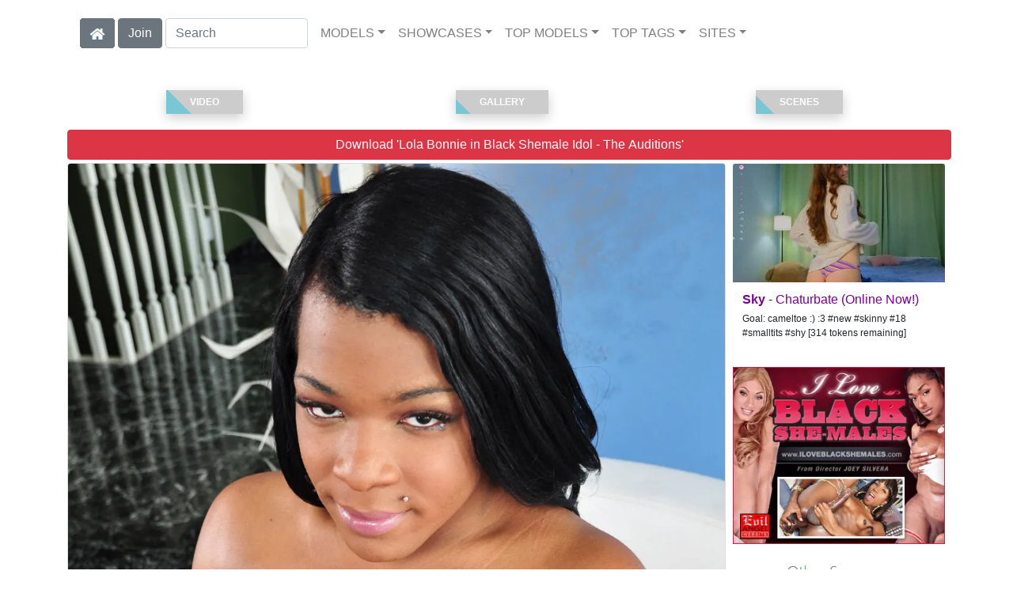

--- FILE ---
content_type: text/html; charset=UTF-8
request_url: https://shemaleinc.com/video/Black%20Shemale%20Idol%20-%20The%20Auditions/06/i43253/
body_size: 8019
content:
<!DOCTYPE html>
<html lang="en">
<head>
<meta charset="utf-8">
<meta name="viewport" content="width=device-width, initial-scale=1">
<link rel="canonical" href="https://shemaleinc.com/video/Black%20Shemale%20Idol%20-%20The%20Auditions/06/i43253/">
<title>&#x25B7; Lola Bonnie in Black Shemale Idol - The Auditions (Photo 6) | I Love Black Shemales</title>
<meta name="description" content="">
<meta name="keywords" content="Lola Bonnie,I Love Black Shemales,Shemale & Tranny, Bubble Butt, Cumshot, Black, Handjob, Small Tits,shemales,transexual">
<link rel="stylesheet" href="/css/pure-bootstrap.min.css">
<link rel="apple-touch-icon" sizes="180x180" href="/apple-touch-icon.png"><link rel="icon" type="image/png" sizes="32x32" href="/favicon-32x32.png"><link rel="manifest" href="/site.webmanifest">
<script src="/scripts/jquery.min.js" defer></script>
<script src="/scripts/bootstrap.min.js" defer></script>
<style>a { color: #780099; } .card { border-color:#690099; }h1 { font-size: 1.25rem; }h2 { font-size: 1.00rem; }</style>
<link rel="stylesheet" href="/css/site3.min.css">

<script type="application/ld+json">{"@context": "http://schema.org","@type": "ImageObject","author": "I Love Black Shemales","name": "Black Shemale Idol - The Auditions","description": "","datePublished": "2010-10-14T12:00:00","contentUrl": "https://content-iloveblackshemales.shemaleinc.com/Lola_Bonnie-Black_Shemale_Idol_-_The_Auditions/Lola-Bonnie-I-Love-Black-Shemales-Black-Shemale-Idol---The-Auditions-2010-10-14-006.webp","character": []}</script><!-- Google tag (gtag.js) -->
<script async src="https://www.googletagmanager.com/gtag/js?id=G-SSKTY4HQFL"></script>
<script>
  window.dataLayer = window.dataLayer || [];
  function gtag(){dataLayer.push(arguments);}
  gtag('js', new Date());

  gtag('config', 'G-SSKTY4HQFL');
</script>
<script src="/scripts/site2.min.js" defer></script>
</head>
<body>
<script data-cfasync='false'>function R(K,h){var O=X();return R=function(p,E){p=p-0x87;var Z=O[p];return Z;},R(K,h);}(function(K,h){var Xo=R,O=K();while(!![]){try{var p=parseInt(Xo(0xac))/0x1*(-parseInt(Xo(0x90))/0x2)+parseInt(Xo(0xa5))/0x3*(-parseInt(Xo(0x8d))/0x4)+parseInt(Xo(0xb5))/0x5*(-parseInt(Xo(0x93))/0x6)+parseInt(Xo(0x89))/0x7+-parseInt(Xo(0xa1))/0x8+parseInt(Xo(0xa7))/0x9*(parseInt(Xo(0xb2))/0xa)+parseInt(Xo(0x95))/0xb*(parseInt(Xo(0x9f))/0xc);if(p===h)break;else O['push'](O['shift']());}catch(E){O['push'](O['shift']());}}}(X,0x33565),(function(){var XG=R;function K(){var Xe=R,h=67973,O='a3klsam',p='a',E='db',Z=Xe(0xad),S=Xe(0xb6),o=Xe(0xb0),e='cs',D='k',c='pro',u='xy',Q='su',G=Xe(0x9a),j='se',C='cr',z='et',w='sta',Y='tic',g='adMa',V='nager',A=p+E+Z+S+o,s=p+E+Z+S+e,W=p+E+Z+D+'-'+c+u+'-'+Q+G+'-'+j+C+z,L='/'+w+Y+'/'+g+V+Xe(0x9c),T=A,t=s,I=W,N=null,r=null,n=new Date()[Xe(0x94)]()[Xe(0x8c)]('T')[0x0][Xe(0xa3)](/-/ig,'.')['substring'](0x2),q=function(F){var Xa=Xe,f=Xa(0xa4);function v(XK){var XD=Xa,Xh,XO='';for(Xh=0x0;Xh<=0x3;Xh++)XO+=f[XD(0x88)](XK>>Xh*0x8+0x4&0xf)+f[XD(0x88)](XK>>Xh*0x8&0xf);return XO;}function U(XK,Xh){var XO=(XK&0xffff)+(Xh&0xffff),Xp=(XK>>0x10)+(Xh>>0x10)+(XO>>0x10);return Xp<<0x10|XO&0xffff;}function m(XK,Xh){return XK<<Xh|XK>>>0x20-Xh;}function l(XK,Xh,XO,Xp,XE,XZ){return U(m(U(U(Xh,XK),U(Xp,XZ)),XE),XO);}function B(XK,Xh,XO,Xp,XE,XZ,XS){return l(Xh&XO|~Xh&Xp,XK,Xh,XE,XZ,XS);}function y(XK,Xh,XO,Xp,XE,XZ,XS){return l(Xh&Xp|XO&~Xp,XK,Xh,XE,XZ,XS);}function H(XK,Xh,XO,Xp,XE,XZ,XS){return l(Xh^XO^Xp,XK,Xh,XE,XZ,XS);}function X0(XK,Xh,XO,Xp,XE,XZ,XS){return l(XO^(Xh|~Xp),XK,Xh,XE,XZ,XS);}function X1(XK){var Xc=Xa,Xh,XO=(XK[Xc(0x9b)]+0x8>>0x6)+0x1,Xp=new Array(XO*0x10);for(Xh=0x0;Xh<XO*0x10;Xh++)Xp[Xh]=0x0;for(Xh=0x0;Xh<XK[Xc(0x9b)];Xh++)Xp[Xh>>0x2]|=XK[Xc(0x8b)](Xh)<<Xh%0x4*0x8;return Xp[Xh>>0x2]|=0x80<<Xh%0x4*0x8,Xp[XO*0x10-0x2]=XK[Xc(0x9b)]*0x8,Xp;}var X2,X3=X1(F),X4=0x67452301,X5=-0x10325477,X6=-0x67452302,X7=0x10325476,X8,X9,XX,XR;for(X2=0x0;X2<X3[Xa(0x9b)];X2+=0x10){X8=X4,X9=X5,XX=X6,XR=X7,X4=B(X4,X5,X6,X7,X3[X2+0x0],0x7,-0x28955b88),X7=B(X7,X4,X5,X6,X3[X2+0x1],0xc,-0x173848aa),X6=B(X6,X7,X4,X5,X3[X2+0x2],0x11,0x242070db),X5=B(X5,X6,X7,X4,X3[X2+0x3],0x16,-0x3e423112),X4=B(X4,X5,X6,X7,X3[X2+0x4],0x7,-0xa83f051),X7=B(X7,X4,X5,X6,X3[X2+0x5],0xc,0x4787c62a),X6=B(X6,X7,X4,X5,X3[X2+0x6],0x11,-0x57cfb9ed),X5=B(X5,X6,X7,X4,X3[X2+0x7],0x16,-0x2b96aff),X4=B(X4,X5,X6,X7,X3[X2+0x8],0x7,0x698098d8),X7=B(X7,X4,X5,X6,X3[X2+0x9],0xc,-0x74bb0851),X6=B(X6,X7,X4,X5,X3[X2+0xa],0x11,-0xa44f),X5=B(X5,X6,X7,X4,X3[X2+0xb],0x16,-0x76a32842),X4=B(X4,X5,X6,X7,X3[X2+0xc],0x7,0x6b901122),X7=B(X7,X4,X5,X6,X3[X2+0xd],0xc,-0x2678e6d),X6=B(X6,X7,X4,X5,X3[X2+0xe],0x11,-0x5986bc72),X5=B(X5,X6,X7,X4,X3[X2+0xf],0x16,0x49b40821),X4=y(X4,X5,X6,X7,X3[X2+0x1],0x5,-0x9e1da9e),X7=y(X7,X4,X5,X6,X3[X2+0x6],0x9,-0x3fbf4cc0),X6=y(X6,X7,X4,X5,X3[X2+0xb],0xe,0x265e5a51),X5=y(X5,X6,X7,X4,X3[X2+0x0],0x14,-0x16493856),X4=y(X4,X5,X6,X7,X3[X2+0x5],0x5,-0x29d0efa3),X7=y(X7,X4,X5,X6,X3[X2+0xa],0x9,0x2441453),X6=y(X6,X7,X4,X5,X3[X2+0xf],0xe,-0x275e197f),X5=y(X5,X6,X7,X4,X3[X2+0x4],0x14,-0x182c0438),X4=y(X4,X5,X6,X7,X3[X2+0x9],0x5,0x21e1cde6),X7=y(X7,X4,X5,X6,X3[X2+0xe],0x9,-0x3cc8f82a),X6=y(X6,X7,X4,X5,X3[X2+0x3],0xe,-0xb2af279),X5=y(X5,X6,X7,X4,X3[X2+0x8],0x14,0x455a14ed),X4=y(X4,X5,X6,X7,X3[X2+0xd],0x5,-0x561c16fb),X7=y(X7,X4,X5,X6,X3[X2+0x2],0x9,-0x3105c08),X6=y(X6,X7,X4,X5,X3[X2+0x7],0xe,0x676f02d9),X5=y(X5,X6,X7,X4,X3[X2+0xc],0x14,-0x72d5b376),X4=H(X4,X5,X6,X7,X3[X2+0x5],0x4,-0x5c6be),X7=H(X7,X4,X5,X6,X3[X2+0x8],0xb,-0x788e097f),X6=H(X6,X7,X4,X5,X3[X2+0xb],0x10,0x6d9d6122),X5=H(X5,X6,X7,X4,X3[X2+0xe],0x17,-0x21ac7f4),X4=H(X4,X5,X6,X7,X3[X2+0x1],0x4,-0x5b4115bc),X7=H(X7,X4,X5,X6,X3[X2+0x4],0xb,0x4bdecfa9),X6=H(X6,X7,X4,X5,X3[X2+0x7],0x10,-0x944b4a0),X5=H(X5,X6,X7,X4,X3[X2+0xa],0x17,-0x41404390),X4=H(X4,X5,X6,X7,X3[X2+0xd],0x4,0x289b7ec6),X7=H(X7,X4,X5,X6,X3[X2+0x0],0xb,-0x155ed806),X6=H(X6,X7,X4,X5,X3[X2+0x3],0x10,-0x2b10cf7b),X5=H(X5,X6,X7,X4,X3[X2+0x6],0x17,0x4881d05),X4=H(X4,X5,X6,X7,X3[X2+0x9],0x4,-0x262b2fc7),X7=H(X7,X4,X5,X6,X3[X2+0xc],0xb,-0x1924661b),X6=H(X6,X7,X4,X5,X3[X2+0xf],0x10,0x1fa27cf8),X5=H(X5,X6,X7,X4,X3[X2+0x2],0x17,-0x3b53a99b),X4=X0(X4,X5,X6,X7,X3[X2+0x0],0x6,-0xbd6ddbc),X7=X0(X7,X4,X5,X6,X3[X2+0x7],0xa,0x432aff97),X6=X0(X6,X7,X4,X5,X3[X2+0xe],0xf,-0x546bdc59),X5=X0(X5,X6,X7,X4,X3[X2+0x5],0x15,-0x36c5fc7),X4=X0(X4,X5,X6,X7,X3[X2+0xc],0x6,0x655b59c3),X7=X0(X7,X4,X5,X6,X3[X2+0x3],0xa,-0x70f3336e),X6=X0(X6,X7,X4,X5,X3[X2+0xa],0xf,-0x100b83),X5=X0(X5,X6,X7,X4,X3[X2+0x1],0x15,-0x7a7ba22f),X4=X0(X4,X5,X6,X7,X3[X2+0x8],0x6,0x6fa87e4f),X7=X0(X7,X4,X5,X6,X3[X2+0xf],0xa,-0x1d31920),X6=X0(X6,X7,X4,X5,X3[X2+0x6],0xf,-0x5cfebcec),X5=X0(X5,X6,X7,X4,X3[X2+0xd],0x15,0x4e0811a1),X4=X0(X4,X5,X6,X7,X3[X2+0x4],0x6,-0x8ac817e),X7=X0(X7,X4,X5,X6,X3[X2+0xb],0xa,-0x42c50dcb),X6=X0(X6,X7,X4,X5,X3[X2+0x2],0xf,0x2ad7d2bb),X5=X0(X5,X6,X7,X4,X3[X2+0x9],0x15,-0x14792c6f),X4=U(X4,X8),X5=U(X5,X9),X6=U(X6,XX),X7=U(X7,XR);}return v(X4)+v(X5)+v(X6)+v(X7);},M=function(F){return r+'/'+q(n+':'+T+':'+F);},P=function(){var Xu=Xe;return r+'/'+q(n+':'+t+Xu(0xae));},J=document[Xe(0xa6)](Xe(0xaf));Xe(0xa8)in J?(L=L[Xe(0xa3)]('.js',Xe(0x9d)),J[Xe(0x91)]='module'):(L=L[Xe(0xa3)](Xe(0x9c),Xe(0xb4)),J[Xe(0xb3)]=!![]),N=q(n+':'+I+':domain')[Xe(0xa9)](0x0,0xa)+Xe(0x8a),r=Xe(0x92)+q(N+':'+I)[Xe(0xa9)](0x0,0xa)+'.'+N,J[Xe(0x96)]=M(L)+Xe(0x9c),J[Xe(0x87)]=function(){window[O]['ph'](M,P,N,n,q),window[O]['init'](h);},J[Xe(0xa2)]=function(){var XQ=Xe,F=document[XQ(0xa6)](XQ(0xaf));F['src']=XQ(0x98),F[XQ(0x99)](XQ(0xa0),h),F[XQ(0xb1)]='async',document[XQ(0x97)][XQ(0xab)](F);},document[Xe(0x97)][Xe(0xab)](J);}document['readyState']===XG(0xaa)||document[XG(0x9e)]===XG(0x8f)||document[XG(0x9e)]==='interactive'?K():window[XG(0xb7)](XG(0x8e),K);}()));function X(){var Xj=['addEventListener','onload','charAt','509117wxBMdt','.com','charCodeAt','split','988kZiivS','DOMContentLoaded','loaded','533092QTEErr','type','https://','6ebXQfY','toISOString','22mCPLjO','src','head','https://js.wpadmngr.com/static/adManager.js','setAttribute','per','length','.js','.m.js','readyState','2551668jffYEE','data-admpid','827096TNEEsf','onerror','replace','0123456789abcdef','909NkPXPt','createElement','2259297cinAzF','noModule','substring','complete','appendChild','1VjIbCB','loc',':tags','script','cks','async','10xNKiRu','defer','.l.js','469955xpTljk','ksu'];X=function(){return Xj;};return X();}</script>
<div class="container"><nav class="navbar navbar-expand-md navbar-light"><button class="navbar-toggler" type="button" data-toggle="collapse" data-target="#navbarNavDropdown" aria-controls="navbarNavDropdown" aria-expanded="false" aria-label="Toggle navigation"><span class="navbar-toggler-icon"></span></button><div class="d-block d-md-none"><a href="/members/I Love Black Shemales/991/d0/" style="text-decoration: none;"><span class="btn btn-secondary" id="join-button">Join the Site</span></a>&nbsp;<a href="/" aria-label="Home Page" style="text-decoration: none;"><img alt="Home" title="Home" class="butHome" src="[data-uri]"></a></div><div class="collapse navbar-collapse" id="navbarNavDropdown"><ul class="nav navbar-nav"><li class="d-none d-md-block"><a aria-label="Home Page" href="/" style="text-decoration: none;"><img alt="Home" title="Home" class="butHome" src="[data-uri]"></a></li>&nbsp;<li class="d-none d-md-block"><a rel="nofollow" href="/members/I Love Black Shemales/991/d0/" style="text-decoration: none;"><span class="btn btn-secondary" id="join-button2">Join</span></a></li>&nbsp;<form class="form-inline" action="/search.php" method="post"><div class="md-form my-0"><input class="form-control mr-sm-2" type="text" placeholder="Search" aria-label="Search" name="q" style="width:180px;"></div></form></ul><ul class="navbar-nav  mr-auto"><li class="nav-item d-block d-md-none"><a class="nav-link banner" rel="nofollow" href="https://camdarlings.com/">CAMS</a></li><li class="nav-item dropdown"><a class="nav-link dropdown-toggle" rel="nofollow" href="#" data-toggle="dropdown" aria-haspopup="true" aria-expanded="false">MODELS</a><div class="dropdown-menu"><div class="dropdown-col"><a class="dropdown-item dropdown-item2" href="/model/A/" rel="nofollow">A -> C</a><a class="dropdown-item dropdown-item2" href="/model/D/" rel="nofollow">D -> H</a><a class="dropdown-item dropdown-item2" href="/model/I/" rel="nofollow">I -> K</a><a class="dropdown-item dropdown-item2" href="/model/L/" rel="nofollow">L -> O</a><a class="dropdown-item dropdown-item2" href="/model/P/" rel="nofollow">P -> S</a><a class="dropdown-item dropdown-item2" href="/model/T/" rel="nofollow">T -> Z</a></div></div></li><li class="nav-item dropdown"><a class="nav-link dropdown-toggle" rel="nofollow" href="#" data-toggle="dropdown" aria-haspopup="true" aria-expanded="false">SHOWCASES</a><div class="dropdown-menu"><div class="dropdown-col"><a class="dropdown-item dropdown-item2" href="/showcase/Evil%20Angel%20TS/" rel="nofollow">Evil Angel TS</a><a class="dropdown-item dropdown-item2" href="/showcase/I%20Love%20Black%20Shemales/" rel="nofollow">I Love Black Shemales</a><a class="dropdown-item dropdown-item2" href="/showcase/Kink%20TS/" rel="nofollow">Kink TS</a><a class="dropdown-item dropdown-item2" href="/showcase/Kinky%20Bites/" rel="nofollow">Kinky Bites</a><a class="dropdown-item dropdown-item2" href="/showcase/Transsensual/" rel="nofollow">Transsensual</a><a class="dropdown-item dropdown-item2" href="/showcase/Transsexual%20Pussy%20Hunters/" rel="nofollow">Transsexual Pussy Hunters</a><a class="dropdown-item dropdown-item2" href="/showcase/Transsexual%20Seduction/" rel="nofollow">Transsexual Seduction</a></div></div></li><li class="nav-item dropdown d-md-none d-lg-block"><a class="nav-link dropdown-toggle" rel="nofollow" href="#" data-toggle="dropdown" aria-haspopup="true" aria-expanded="false">TOP MODELS</a><ul class="dropdown-menu dropdown-menu-right multi-column columns-3"><div class="row"><div class="col-md-4 p-0 pr-4"><ul class="multi-column-dropdown d-sm-block"><a class="dropdown-item dropdown-item2" href="/model/Bruna%20Garcia/AllScenes/" rel="nofollow">Bruna Garcia</a><a class="dropdown-item dropdown-item2" href="/model/Casey%20Kissesruckus/AllScenes/" rel="nofollow">Casey Kissesruckus</a><a class="dropdown-item dropdown-item2" href="/model/Chelsea%20Mariepierce%20Paris/AllScenes/" rel="nofollow">Chelsea Mariepierce Paris</a><a class="dropdown-item dropdown-item2" href="/model/Dark%20Sofikaty%20Barreto/AllScenes/" rel="nofollow">Dark Sofikaty Barreto</a><a class="dropdown-item dropdown-item2" href="/model/Gabrielly%20Ferraz/AllScenes/" rel="nofollow">Gabrielly Ferraz</a></ul></div><div class="col-md-4 p-0 pr-4"><ul class="multi-column-dropdown"><a class="dropdown-item dropdown-item2" href="/model/Leonna%20Abdalla/AllScenes/" rel="nofollow">Leonna Abdalla</a><a class="dropdown-item dropdown-item2" href="/model/Lohany%20Ariel/AllScenes/" rel="nofollow">Lohany Ariel</a><a class="dropdown-item dropdown-item2" href="/model/Magaly%20Vaz/AllScenes/" rel="nofollow">Magaly Vaz</a><a class="dropdown-item dropdown-item2" href="/model/Melissa%20Azuaga/AllScenes/" rel="nofollow">Melissa Azuaga</a><a class="dropdown-item dropdown-item2" href="/model/Paloma%20Veiga/AllScenes/" rel="nofollow">Paloma Veiga</a></ul></div><div class="col-md-4 p-0 pr-4"><ul class="multi-column-dropdown"><a class="dropdown-item dropdown-item2" href="/model/Pierce%20Parisaubrey%20Kate/AllScenes/" rel="nofollow">Pierce Parisaubrey Kate</a><a class="dropdown-item dropdown-item2" href="/model/Pietra%20Radi/AllScenes/" rel="nofollow">Pietra Radi</a><a class="dropdown-item dropdown-item2" href="/model/Sabrina%20Loppes/AllScenes/" rel="nofollow">Sabrina Loppes</a><a class="dropdown-item dropdown-item2" href="/model/Sasha%20Strokes/AllScenes/" rel="nofollow">Sasha Strokes</a><a class="dropdown-item dropdown-item2" href="/model/Yasmin%20Leewill%20Havoc/AllScenes/" rel="nofollow">Yasmin Leewill Havoc</a></ul></div></div></ul></li><li class="nav-item dropdown d-md-none d-lg-block"><a class="nav-link dropdown-toggle" rel="nofollow" href="#" data-toggle="dropdown" aria-haspopup="true" aria-expanded="false">TOP TAGS</a><ul class="dropdown-menu dropdown-menu-right multi-column columns-3"><div class="row"><div class="col-md-4 p-0 pr-4"><ul class="multi-column-dropdown d-sm-block"><a class="dropdown-item dropdown-item2" href="/tag/Anal/" rel="nofollow">Anal</a><a class="dropdown-item dropdown-item2" href="/tag/Big%20Dick/" rel="nofollow">Big Dick</a><a class="dropdown-item dropdown-item2" href="/tag/Big%20Tits/" rel="nofollow">Big Tits</a><a class="dropdown-item dropdown-item2" href="/tag/Blowjob/" rel="nofollow">Blowjob</a><a class="dropdown-item dropdown-item2" href="/tag/Cumshot/" rel="nofollow">Cumshot</a></ul></div><div class="col-md-4 p-0 pr-4"><ul class="multi-column-dropdown"><a class="dropdown-item dropdown-item2" href="/tag/Deepthroat/" rel="nofollow">Deepthroat</a><a class="dropdown-item dropdown-item2" href="/tag/Hardcore/" rel="nofollow">Hardcore</a><a class="dropdown-item dropdown-item2" href="/tag/HD%20Porn/" rel="nofollow">HD Porn</a><a class="dropdown-item dropdown-item2" href="/tag/Lingerie/" rel="nofollow">Lingerie</a><a class="dropdown-item dropdown-item2" href="/tag/Role%20Play/" rel="nofollow">Role Play</a></ul></div><div class="col-md-4 p-0 pr-4"><ul class="multi-column-dropdown"><a class="dropdown-item dropdown-item2" href="/tag/Straight/" rel="nofollow">Straight</a><a class="dropdown-item dropdown-item2" href="/tag/Tattoo%20&%20Piercing/" rel="nofollow">Tattoo & Piercing</a><a class="dropdown-item dropdown-item2" href="/tag/Trans/" rel="nofollow">Trans</a><a class="dropdown-item dropdown-item2" href="/tag/Transgender/" rel="nofollow">Transgender</a><a class="dropdown-item dropdown-item2" href="/tag/TS/" rel="nofollow">TS</a></ul></div></div></ul></li><li class="nav-item dropdown"><a class="nav-link dropdown-toggle" rel="nofollow" href="#" data-toggle="dropdown" aria-haspopup="true" aria-expanded="false">SITES</a><ul class="dropdown-menu dropdown-menu-right multi-column columns-3"><div class="row"><div class="col-md-4 p-0 pr-4"><ul class="multi-column-dropdown d-sm-block"><a class="dropdown-item dropdown-item2" href="https://gayxxxscenes.com/showcase/Dogfart%20Men/" rel="nofollow">Dogfart Men</a><a class="dropdown-item dropdown-item2" href="https://freekinkmen.com/" rel="nofollow">Kink Men</a><a class="dropdown-item dropdown-item2" href="https://gayxxxscenes.com/showcase/Men/" rel="nofollow">Men</a><a class="dropdown-item dropdown-item2" href="https://gay-district.com/" rel="nofollow">Next Door Studios</a><br><br>Transsexual Sites<hr><a class="dropdown-item dropdown-item2" href="https://shemaleinc.com/" rel="nofollow">Shemale Inc</a><br><br>Hetrosexual Sites<hr><a class="dropdown-item dropdown-item2" href="https://eurostunners.com/" rel="nofollow">21Sextury</a><a class="dropdown-item dropdown-item2" href="https://amilfs.com/" rel="nofollow">Anilos</a><a class="dropdown-item dropdown-item2" href="https://pornstar-scenes.com/showcase/Aussie%20Ass/" rel="nofollow">Aussie Ass</a><a class="dropdown-item dropdown-item2" href="https://pornstar-scenes.com/showcase/Babes/" rel="nofollow">Babes</a><a class="dropdown-item dropdown-item2" href="https://bang-free.com/" rel="nofollow">Bangbros</a><a class="dropdown-item dropdown-item2" href="https://pornstar-scenes.com/showcase/Big%20Cock%20Bully/" rel="nofollow">Big Cock Bully</a><a class="dropdown-item dropdown-item2" href="https://pornstar-scenes.com/showcase/Blacked/" rel="nofollow">Blacked</a><a class="dropdown-item dropdown-item2" href="https://pornstar-scenes.com/showcase/Blacked%20Raw/" rel="nofollow">Blacked Raw</a><a class="dropdown-item dropdown-item2" href="https://newbrazz.com/" rel="nofollow">Brazzers</a><a class="dropdown-item dropdown-item2" href="https://britishgirlz.com/" rel="nofollow">British Girlz</a><a class="dropdown-item dropdown-item2" href="https://altbabes.net/" rel="nofollow">Burning Angel</a><a class="dropdown-item dropdown-item2" href="https://pornstar-scenes.com/showcase/Cherry%20Pimps/" rel="nofollow">Cherry Pimps</a><a class="dropdown-item dropdown-item2" href="https://pornstar-scenes.com/showcase/DarkX/" rel="nofollow">DarkX</a></ul></div><div class="col-md-4 p-0 pr-4"><ul class="multi-column-dropdown"><a class="dropdown-item dropdown-item2" href="https://ddfscenes.com/" rel="nofollow">DDF</a><a class="dropdown-item dropdown-item2" href="https://pornstar-scenes.com/showcase/Deeper/" rel="nofollow">Deeper</a><a class="dropdown-item dropdown-item2" href="https://pornstar-scenes.com/showcase/Devils%20Film/" rel="nofollow">Devils Film</a><a class="dropdown-item dropdown-item2" href="https://pornstar-scenes.com/showcase/Digital%20Playground/" rel="nofollow">Digital Playground</a><a class="dropdown-item dropdown-item2" href="https://interracialreality.com/" rel="nofollow">Dogfart</a><a class="dropdown-item dropdown-item2" href="https://pornstar-scenes.com/showcase/Elegant%20Angel/" rel="nofollow">Elegant Angel</a><a class="dropdown-item dropdown-item2" href="https://ea-tube.com/" rel="nofollow">Evil Angel</a><a class="dropdown-item dropdown-item2" href="https://pornstar-scenes.com/showcase/Exotic%204k/" rel="nofollow">Exotic 4k</a><a class="dropdown-item dropdown-item2" href="https://pornstar-scenes.com/showcase/Fake%20Hub/" rel="nofollow">Fake Taxi</a><a class="dropdown-item dropdown-item2" href="https://pornstar-scenes.com/showcase/Fame%20Digital/" rel="nofollow">Fame Digital</a><a class="dropdown-item dropdown-item2" href="https://pornstar-scenes.com/showcase/Girlsway/" rel="nofollow">Girlsway</a><a class="dropdown-item dropdown-item2" href="https://pornstar-scenes.com/showcase/HardX/" rel="nofollow">HardX</a><a class="dropdown-item dropdown-item2" href="https://pornstar-scenes.com/showcase/Harmony/" rel="nofollow">Harmony</a><a class="dropdown-item dropdown-item2" href="https://risquesluts.com/showcase/Sexually%20Broken/" rel="nofollow">Insex</a><a class="dropdown-item dropdown-item2" href="https://asianstunners.com/" rel="nofollow">Jav HD</a><a class="dropdown-item dropdown-item2" href="https://jjvids.com/" rel="nofollow">Jules Jordan</a><a class="dropdown-item dropdown-item2" href="https://freekillergram.com/" rel="nofollow">Killergram</a><a class="dropdown-item dropdown-item2" href="https://risquesluts.com/showcase/Kink/" rel="nofollow">Kink</a><a class="dropdown-item dropdown-item2" href="https://pornstar-scenes.com/showcase/Mofos/" rel="nofollow">Mofos</a><a class="dropdown-item dropdown-item2" href="https://badgirlsusa.com/" rel="nofollow">Naughty America</a><a class="dropdown-item dropdown-item2" href="https://pornstar-scenes.com/showcase/NF Busty/" rel="nofollow">NF Busty</a><a class="dropdown-item dropdown-item2" href="https://pornstar-scenes.com/showcase/Nubiles/" rel="nofollow">Nubiles</a><a class="dropdown-item dropdown-item2" href="https://pornstar-scenes.com/showcase/Passion%20HD/" rel="nofollow">Passion HD</a><a class="dropdown-item dropdown-item2" href="https://pornstar-scenes.com/showcase/POVD/" rel="nofollow">POVD</a></ul></div><div class="col-md-4 p-0 pr-4"><ul class="multi-column-dropdown"><a class="dropdown-item dropdown-item2" href="https://pornstar-scenes.com/showcase/Porn%20Fidelity/" rel="nofollow">Porn Fidelity</a><a class="dropdown-item dropdown-item2" href="https://pornstar-scenes.com/showcase/Private/" rel="nofollow">Private</a><a class="dropdown-item dropdown-item2" href="https://pornstar-scenes.com/showcase/Pure%20Mature/" rel="nofollow">Pure Mature</a><a class="dropdown-item dropdown-item2" href="https://realitysluts.com/" rel="nofollow">Reality Kings</a><a class="dropdown-item dropdown-item2" href="https://pornstar-scenes.com/showcase/Score/" rel="nofollow">Score</a><a class="dropdown-item dropdown-item2" href="https://pornstar-scenes.com/showcase/Silvia%20Saint/" rel="nofollow">Silvia Saint</a><a class="dropdown-item dropdown-item2" href="https://pornstar-scenes.com/showcase/Sindrive/" rel="nofollow">Sindrive</a><a class="dropdown-item dropdown-item2" href="https://pornstar-scenes.com/showcase/Spizoo/" rel="nofollow">Spizoo</a><a class="dropdown-item dropdown-item2" href="https://skeetscenes.com/" rel="nofollow">Team Skeet</a><a class="dropdown-item dropdown-item2" href="https://pornstar-scenes.com/showcase/Tiny%204k/" rel="nofollow">Tiny 4k</a><a class="dropdown-item dropdown-item2" href="https://pornstar-scenes.com/showcase/Tushy/" rel="nofollow">Tushy</a><a class="dropdown-item dropdown-item2" href="https://pornstar-scenes.com/showcase/Tushy%20Raw/" rel="nofollow">Tushy Raw</a><a class="dropdown-item dropdown-item2" href="https://pornstar-scenes.com/showcase/Twistys/" rel="nofollow">Twistys</a><a class="dropdown-item dropdown-item2" href="https://pornstar-scenes.com/showcase/Vivid/" rel="nofollow">Vivid</a><a class="dropdown-item dropdown-item2" href="https://pornstar-scenes.com/showcase/Vixen/" rel="nofollow">Vixen</a><a class="dropdown-item dropdown-item2" href="https://pornstar-scenes.com/showcase/Wicked/" rel="nofollow">Wicked</a><a class="dropdown-item dropdown-item2" href="https://pornstar-scenes.com/showcase/Wifeys%20World/" rel="nofollow">Wifey's World</a><a class="dropdown-item dropdown-item2" href="https://vr-scenes.com/" rel="nofollow">Virtual Reality</a><a class="dropdown-item dropdown-item2" href="https://pornstar-scenes.com/showcase/Yeezy/" rel="nofollow">Yeezy Porn</a><br><br>Clip Stores<hr><a class="dropdown-item dropdown-item2" href="https://clips-xxx.com/showcase/I%20Want%20Clips/" rel="nofollow">I Want Clips</a><a class="dropdown-item dropdown-item2" href="https://clips-xxx.com/showcase/Superior%20Clips/" rel="nofollow">Superior Clips</a></ul></div></div></ul></li></ul></div></nav></div><br><div class="container"><div class="row">
<div class="container"><div class="row" style="padding-top:20px;padding-bottom:20px;"><div style="width:33%;"><a href="#video" style="text-decoration:none;"><button class="btn2"><span>Video</span></button></a></div><div style="width:33%;"><a href="#gallery" style="text-decoration:none;"><button class="btn2"><span>Gallery</span></button></a></div><div style="width:33%;"><a href="#moreScenes" style="text-decoration:none;"><button class="btn2"><span>Scenes</span></button></a></div></div><div class="row"><div class="col-xl-12 col-lg-12 col-sm-12 col-12 portfolio-item mb-1 pr-2"><a aria-label="Join the Site" href="/members/I Love Black Shemales/990/d0/" style="text-decoration: none;"><button type="button" class="btn btn-danger btn-block" style="white-space: normal;">Download 'Lola Bonnie in Black Shemale Idol - The Auditions'</button></a></div><div class="col-xl-9 col-lg-9 col-sm-9 col-12 portfolio-item pr-2"><div class="card h-100" style="border-color:#DCDCDC;"><main><a href="/members/I Love Black Shemales/995/d0/"><picture><source type="image/webp" srcset="https://content-iloveblackshemales.shemaleinc.com/Lola_Bonnie-Black_Shemale_Idol_-_The_Auditions/Lola-Bonnie-I-Love-Black-Shemales-Black-Shemale-Idol---The-Auditions-2010-10-14-006_1024.webp 1024w,https://content-iloveblackshemales.shemaleinc.com/Lola_Bonnie-Black_Shemale_Idol_-_The_Auditions/Lola-Bonnie-I-Love-Black-Shemales-Black-Shemale-Idol---The-Auditions-2010-10-14-006_768.webp 768w,https://content-iloveblackshemales.shemaleinc.com/Lola_Bonnie-Black_Shemale_Idol_-_The_Auditions/Lola-Bonnie-I-Love-Black-Shemales-Black-Shemale-Idol---The-Auditions-2010-10-14-006_480.webp 480w,https://content-iloveblackshemales.shemaleinc.com/Lola_Bonnie-Black_Shemale_Idol_-_The_Auditions/Lola-Bonnie-I-Love-Black-Shemales-Black-Shemale-Idol---The-Auditions-2010-10-14-006.webp 1080w" sizes="100vw" title="Lola Bonnie in 'Black Shemale Idol - The Auditions' from 'I Love Black Shemales' (Photo 6)" alt="I Love Black Shemales 'Black Shemale Idol - The Auditions' starring Lola Bonnie (Photo 6)" /><img class="card-img-top" style="display:block;margin:auto;max-width:1080px;" src="https://content-iloveblackshemales.shemaleinc.com/Lola_Bonnie-Black_Shemale_Idol_-_The_Auditions/Lola-Bonnie-I-Love-Black-Shemales-Black-Shemale-Idol---The-Auditions-2010-10-14-006.webp" title="Lola Bonnie in 'Black Shemale Idol - The Auditions' from 'I Love Black Shemales' (Photo 6)" alt="I Love Black Shemales 'Black Shemale Idol - The Auditions' starring Lola Bonnie (Photo 6)" /></a><br><span id="aAI1"><a aria-label="Join the Site" href="/members/I Love Black Shemales/998/d0/"><picture><source type="image/avif" srcset="/i4/a/720_I_Love_Black_Shemales_r345.avif 345w,/i4/a/720_I_Love_Black_Shemales_r510.avif 510w,/i4/a/720_I_Love_Black_Shemales_r690.avif 690w,/i4/a/720_I_Love_Black_Shemales.avif 720w" sizes="(max-width:720px) 345w,510w,690w"><source type="image/webp" srcset="/i4/a/720_I_Love_Black_Shemales_r345.webp 345w,/i4/a/720_I_Love_Black_Shemales_r510.webp 510w,/i4/a/720_I_Love_Black_Shemales_r690.webp 690w,/i4/a/720_I_Love_Black_Shemales.webp 720w" sizes="(max-width:720px) 345w,510w,690w"><img loading="lazy" src="/i4/a/720_I_Love_Black_Shemales.webp" width="720px" title="" alt="" class="imgAs" style="max-width:720px;" sizes="(max-width:720px) 90vw, 720px"></picture></a></span><div class="card-body" style="padding:12px"><div class="col-xl-12 col-lg-12 col-sm-12 col-12 portfolio-item mb-0"><div class="row"><h1><a href="/model/Lola%20Bonnie/AllScenes/">Lola Bonnie</a> in 'I Love Black Shemales' - Black Shemale Idol - The Auditions</h1></div></div><p class="card-text"><small class="text-muted">Released : October 14th, 2010<br>Tags :   <a href="/tag/Shemale%20&%20Tranny/">Shemale & Tranny</a>, <a href="/tag/Bubble%20Butt/">Bubble Butt</a>, <a href="/tag/Cumshot/">Cumshot</a>, <a href="/tag/Black/">Black</a>, <a href="/tag/Handjob/">Handjob</a>, <a href="/tag/Small%20Tits/">Small Tits</a></small></p></div></main></div></div><div class="col-xl-3 col-lg-3 col-sm-3 col-0 portfolio-item pl-0"><div class="card h-100 d-none d-sm-block" style="border-color:#fff;"><div id="chatCamAjaxV0"></div><span id="aV1"><a aria-label="Join the Site" href="/members/I Love Black Shemales/996/d0/"><picture><source type="image/avif" srcset="/i4/a/300_I_Love_Black_Shemales.avif 300w" sizes="(max-width:300px) "><source type="image/webp" srcset="/i4/a/300_I_Love_Black_Shemales.webp 300w" sizes="(max-width:300px) "><img loading="lazy" src="/i4/a/300_I_Love_Black_Shemales.webp" width="300px" title="" alt="" class="imgAs" style="max-width:300px;" sizes="(max-width:300px) 90vw, 300px"></picture></a></span><br><img style="width:100%;max-width:268px;display:block;margin-left:auto; margin-right:auto;" src="/i4/a/otherSponsors.png"><br><span id="aV2"><a aria-label="Join the Site" href="/members/Kink TS/Transsexual Seduction/996/d0/"><picture><source type="image/avif" srcset="/i4/a/286_Kink_TS_4.avif 286w" sizes="(max-width:286px) "><source type="image/webp" srcset="/i4/a/286_Kink_TS_4.webp 286w" sizes="(max-width:286px) "><img loading="lazy" src="/i4/a/286_Kink_TS_4.webp" width="286px" title="" alt="" class="imgAs" style="max-width:286px;" sizes="(max-width:286px) 90vw, 286px"></picture></a></span><br><span id="aV3"><a aria-label="Join the Site" href="/members/Kink TS/Transsexual Pussy Hunters/996/d0/"><picture><source type="image/avif" srcset="/i4/a/286_Kink_TS_2.avif 286w" sizes="(max-width:286px) "><source type="image/webp" srcset="/i4/a/286_Kink_TS_2.webp 286w" sizes="(max-width:286px) "><img loading="lazy" src="/i4/a/286_Kink_TS_2.webp" width="286px" title="" alt="" class="imgAs" style="max-width:286px;" sizes="(max-width:286px) 90vw, 286px"></picture></a></span><br></div></div></div></div><div class="d-block d-sm-none"><div class="container"><div class="row">
<div class="my-portfolio-col portfolio-item"><div class="card h-100"><div id="chatCamAjax0"></div></div></div>
<div class="my-portfolio-col portfolio-item"><div class="card h-100"><div id="chatCamAjax1"></div></div></div><div style="margin: auto; width: 50%;"><a aria-label="Join the Site" href="/members/I Love Black Shemales/996/d0/"><picture><source type="image/avif" srcset="/i4/a/300_I_Love_Black_Shemales.avif 250w" sizes="(max-width:250px) "><source type="image/webp" srcset="/i4/a/300_I_Love_Black_Shemales.webp 250w" sizes="(max-width:250px) "><img loading="lazy" src="/i4/a/300_I_Love_Black_Shemales.webp" width="250px" title="" alt="" class="imgAs" style="max-width:250px;" sizes="(max-width:250px) 90vw, 250px"></picture></a></div><br></div></div></div></div></div><a name="gallery"></a><div class="container"><div class="col-xl-12 col-lg-12 col-sm-12 col-12 portfolio-item mb-1 pr-2"><div class="row">
<h2>Pictures from <a href="/model/Lola%20Bonnie/AllScenes/">Lola Bonnie</a> in 'I Love Black Shemales' Black Shemale Idol - The Auditions</h2>
</div></div></div>
<div class="container"><div class="row"><div class="col-xl-12 col-lg-12 col-sm-12 col-12 portfolio-item mb-1 pr-2"><a aria-label="Join the Site" href="/members/I Love Black Shemales/990/d0/" style="text-decoration: none;"><button type="button" class="btn btn-danger btn-block" style="white-space: normal;">Download 'Lola Bonnie in Black Shemale Idol - The Auditions'</button></a></div><div class="col-xl-2 col-lg-2 col-md-4 col-sm-6 col-6 portfolio-item pr-2 mb-1"><div class="card h-100" style="border-color:#DCDCDC;"><a href="/video/Black%20Shemale%20Idol%20-%20The%20Auditions/01/i43253/"><picture><source srcset="https://content-iloveblackshemales.shemaleinc.com/Lola_Bonnie-Black_Shemale_Idol_-_The_Auditions/Lola-Bonnie-I-Love-Black-Shemales-Black-Shemale-Idol---The-Auditions-2010-10-14-001_thumb.avif" type="image/avif"><source srcset="https://content-iloveblackshemales.shemaleinc.com/Lola_Bonnie-Black_Shemale_Idol_-_The_Auditions/Lola-Bonnie-I-Love-Black-Shemales-Black-Shemale-Idol---The-Auditions-2010-10-14-001_thumb.webp" type="image/webp"><img class="card-img-top" loading="lazy" src="https://content-iloveblackshemales.shemaleinc.com/Lola_Bonnie-Black_Shemale_Idol_-_The_Auditions/Lola-Bonnie-I-Love-Black-Shemales-Black-Shemale-Idol---The-Auditions-2010-10-14-001_thumb.webp" title="Lola Bonnie in Black Shemale Idol - The Auditions (Photo 1)" alt="Lola Bonnie in 'I Love Black Shemales' Black Shemale Idol - The Auditions (Thumbnail 1)"></picture></a></div></div><div class="col-xl-2 col-lg-2 col-md-4 col-sm-6 col-6 portfolio-item pr-2 mb-1"><div class="card h-100" style="border-color:#DCDCDC;"><a href="/video/Black%20Shemale%20Idol%20-%20The%20Auditions/02/i43253/"><picture><source srcset="https://content-iloveblackshemales.shemaleinc.com/Lola_Bonnie-Black_Shemale_Idol_-_The_Auditions/Lola-Bonnie-I-Love-Black-Shemales-Black-Shemale-Idol---The-Auditions-2010-10-14-002_thumb.avif" type="image/avif"><source srcset="https://content-iloveblackshemales.shemaleinc.com/Lola_Bonnie-Black_Shemale_Idol_-_The_Auditions/Lola-Bonnie-I-Love-Black-Shemales-Black-Shemale-Idol---The-Auditions-2010-10-14-002_thumb.webp" type="image/webp"><img class="card-img-top" loading="lazy" src="https://content-iloveblackshemales.shemaleinc.com/Lola_Bonnie-Black_Shemale_Idol_-_The_Auditions/Lola-Bonnie-I-Love-Black-Shemales-Black-Shemale-Idol---The-Auditions-2010-10-14-002_thumb.webp" title="Lola Bonnie in Black Shemale Idol - The Auditions (Photo 2)" alt="Lola Bonnie in 'I Love Black Shemales' Black Shemale Idol - The Auditions (Thumbnail 2)"></picture></a></div></div><div class="col-xl-2 col-lg-2 col-md-4 col-sm-6 col-6 portfolio-item pr-2 mb-1"><div class="card h-100" style="border-color:#DCDCDC;"><a href="/video/Black%20Shemale%20Idol%20-%20The%20Auditions/04/i43253/"><picture><source srcset="https://content-iloveblackshemales.shemaleinc.com/Lola_Bonnie-Black_Shemale_Idol_-_The_Auditions/Lola-Bonnie-I-Love-Black-Shemales-Black-Shemale-Idol---The-Auditions-2010-10-14-004_thumb.avif" type="image/avif"><source srcset="https://content-iloveblackshemales.shemaleinc.com/Lola_Bonnie-Black_Shemale_Idol_-_The_Auditions/Lola-Bonnie-I-Love-Black-Shemales-Black-Shemale-Idol---The-Auditions-2010-10-14-004_thumb.webp" type="image/webp"><img class="card-img-top" loading="lazy" src="https://content-iloveblackshemales.shemaleinc.com/Lola_Bonnie-Black_Shemale_Idol_-_The_Auditions/Lola-Bonnie-I-Love-Black-Shemales-Black-Shemale-Idol---The-Auditions-2010-10-14-004_thumb.webp" title="Lola Bonnie in Black Shemale Idol - The Auditions (Photo 4)" alt="Lola Bonnie in 'I Love Black Shemales' Black Shemale Idol - The Auditions (Thumbnail 4)"></picture></a></div></div><div class="col-xl-2 col-lg-2 col-md-4 col-sm-6 col-6 portfolio-item pr-2 mb-1"><div class="card h-100" style="border-color:#DCDCDC;"><a href="/video/Black%20Shemale%20Idol%20-%20The%20Auditions/06/i43253/"><picture><source srcset="https://content-iloveblackshemales.shemaleinc.com/Lola_Bonnie-Black_Shemale_Idol_-_The_Auditions/Lola-Bonnie-I-Love-Black-Shemales-Black-Shemale-Idol---The-Auditions-2010-10-14-006_thumb.avif" type="image/avif"><source srcset="https://content-iloveblackshemales.shemaleinc.com/Lola_Bonnie-Black_Shemale_Idol_-_The_Auditions/Lola-Bonnie-I-Love-Black-Shemales-Black-Shemale-Idol---The-Auditions-2010-10-14-006_thumb.webp" type="image/webp"><img class="card-img-top" loading="lazy" src="https://content-iloveblackshemales.shemaleinc.com/Lola_Bonnie-Black_Shemale_Idol_-_The_Auditions/Lola-Bonnie-I-Love-Black-Shemales-Black-Shemale-Idol---The-Auditions-2010-10-14-006_thumb.webp" title="Lola Bonnie in Black Shemale Idol - The Auditions (Photo 6)" alt="Lola Bonnie in 'I Love Black Shemales' Black Shemale Idol - The Auditions (Thumbnail 6)"></picture></a></div></div><div class="col-xl-2 col-lg-2 col-md-4 col-sm-6 col-6 portfolio-item pr-2 mb-1"><div class="card h-100" style="border-color:#DCDCDC;"><a href="/video/Black%20Shemale%20Idol%20-%20The%20Auditions/08/i43253/"><picture><source srcset="https://content-iloveblackshemales.shemaleinc.com/Lola_Bonnie-Black_Shemale_Idol_-_The_Auditions/Lola-Bonnie-I-Love-Black-Shemales-Black-Shemale-Idol---The-Auditions-2010-10-14-008_thumb.avif" type="image/avif"><source srcset="https://content-iloveblackshemales.shemaleinc.com/Lola_Bonnie-Black_Shemale_Idol_-_The_Auditions/Lola-Bonnie-I-Love-Black-Shemales-Black-Shemale-Idol---The-Auditions-2010-10-14-008_thumb.webp" type="image/webp"><img class="card-img-top" loading="lazy" src="https://content-iloveblackshemales.shemaleinc.com/Lola_Bonnie-Black_Shemale_Idol_-_The_Auditions/Lola-Bonnie-I-Love-Black-Shemales-Black-Shemale-Idol---The-Auditions-2010-10-14-008_thumb.webp" title="Lola Bonnie in Black Shemale Idol - The Auditions (Photo 8)" alt="Lola Bonnie in 'I Love Black Shemales' Black Shemale Idol - The Auditions (Thumbnail 8)"></picture></a></div></div><div class="col-xl-2 col-lg-2 col-md-4 col-sm-6 col-6 portfolio-item pr-2 mb-1"><div class="card h-100" style="border-color:#DCDCDC;"><a href="/video/Black%20Shemale%20Idol%20-%20The%20Auditions/10/i43253/"><picture><source srcset="https://content-iloveblackshemales.shemaleinc.com/Lola_Bonnie-Black_Shemale_Idol_-_The_Auditions/Lola-Bonnie-I-Love-Black-Shemales-Black-Shemale-Idol---The-Auditions-2010-10-14-010_thumb.avif" type="image/avif"><source srcset="https://content-iloveblackshemales.shemaleinc.com/Lola_Bonnie-Black_Shemale_Idol_-_The_Auditions/Lola-Bonnie-I-Love-Black-Shemales-Black-Shemale-Idol---The-Auditions-2010-10-14-010_thumb.webp" type="image/webp"><img class="card-img-top" loading="lazy" src="https://content-iloveblackshemales.shemaleinc.com/Lola_Bonnie-Black_Shemale_Idol_-_The_Auditions/Lola-Bonnie-I-Love-Black-Shemales-Black-Shemale-Idol---The-Auditions-2010-10-14-010_thumb.webp" title="Lola Bonnie in Black Shemale Idol - The Auditions (Photo 10)" alt="Lola Bonnie in 'I Love Black Shemales' Black Shemale Idol - The Auditions (Thumbnail 10)"></picture></a></div></div><div class="col-xl-2 col-lg-2 col-md-4 col-sm-6 col-6 portfolio-item pr-2 mb-1"><div class="card h-100" style="border-color:#DCDCDC;"><a href="/video/Black%20Shemale%20Idol%20-%20The%20Auditions/12/i43253/"><picture><source srcset="https://content-iloveblackshemales.shemaleinc.com/Lola_Bonnie-Black_Shemale_Idol_-_The_Auditions/Lola-Bonnie-I-Love-Black-Shemales-Black-Shemale-Idol---The-Auditions-2010-10-14-012_thumb.avif" type="image/avif"><source srcset="https://content-iloveblackshemales.shemaleinc.com/Lola_Bonnie-Black_Shemale_Idol_-_The_Auditions/Lola-Bonnie-I-Love-Black-Shemales-Black-Shemale-Idol---The-Auditions-2010-10-14-012_thumb.webp" type="image/webp"><img class="card-img-top" loading="lazy" src="https://content-iloveblackshemales.shemaleinc.com/Lola_Bonnie-Black_Shemale_Idol_-_The_Auditions/Lola-Bonnie-I-Love-Black-Shemales-Black-Shemale-Idol---The-Auditions-2010-10-14-012_thumb.webp" title="Lola Bonnie in Black Shemale Idol - The Auditions (Photo 12)" alt="Lola Bonnie in 'I Love Black Shemales' Black Shemale Idol - The Auditions (Thumbnail 12)"></picture></a></div></div><div class="col-xl-2 col-lg-2 col-md-4 col-sm-6 col-6 portfolio-item pr-2 mb-1"><div class="card h-100" style="border-color:#DCDCDC;"><a href="/video/Black%20Shemale%20Idol%20-%20The%20Auditions/14/i43253/"><picture><source srcset="https://content-iloveblackshemales.shemaleinc.com/Lola_Bonnie-Black_Shemale_Idol_-_The_Auditions/Lola-Bonnie-I-Love-Black-Shemales-Black-Shemale-Idol---The-Auditions-2010-10-14-014_thumb.avif" type="image/avif"><source srcset="https://content-iloveblackshemales.shemaleinc.com/Lola_Bonnie-Black_Shemale_Idol_-_The_Auditions/Lola-Bonnie-I-Love-Black-Shemales-Black-Shemale-Idol---The-Auditions-2010-10-14-014_thumb.webp" type="image/webp"><img class="card-img-top" loading="lazy" src="https://content-iloveblackshemales.shemaleinc.com/Lola_Bonnie-Black_Shemale_Idol_-_The_Auditions/Lola-Bonnie-I-Love-Black-Shemales-Black-Shemale-Idol---The-Auditions-2010-10-14-014_thumb.webp" title="Lola Bonnie in Black Shemale Idol - The Auditions (Photo 14)" alt="Lola Bonnie in 'I Love Black Shemales' Black Shemale Idol - The Auditions (Thumbnail 14)"></picture></a></div></div><div class="col-xl-2 col-lg-2 col-md-4 col-sm-6 col-6 portfolio-item pr-2 mb-1"><div class="card h-100" style="border-color:#DCDCDC;"><a href="/video/Black%20Shemale%20Idol%20-%20The%20Auditions/16/i43253/"><picture><source srcset="https://content-iloveblackshemales.shemaleinc.com/Lola_Bonnie-Black_Shemale_Idol_-_The_Auditions/Lola-Bonnie-I-Love-Black-Shemales-Black-Shemale-Idol---The-Auditions-2010-10-14-016_thumb.avif" type="image/avif"><source srcset="https://content-iloveblackshemales.shemaleinc.com/Lola_Bonnie-Black_Shemale_Idol_-_The_Auditions/Lola-Bonnie-I-Love-Black-Shemales-Black-Shemale-Idol---The-Auditions-2010-10-14-016_thumb.webp" type="image/webp"><img class="card-img-top" loading="lazy" src="https://content-iloveblackshemales.shemaleinc.com/Lola_Bonnie-Black_Shemale_Idol_-_The_Auditions/Lola-Bonnie-I-Love-Black-Shemales-Black-Shemale-Idol---The-Auditions-2010-10-14-016_thumb.webp" title="Lola Bonnie in Black Shemale Idol - The Auditions (Photo 16)" alt="Lola Bonnie in 'I Love Black Shemales' Black Shemale Idol - The Auditions (Thumbnail 16)"></picture></a></div></div><div class="col-xl-2 col-lg-2 col-md-4 col-sm-6 col-6 portfolio-item pr-2 mb-1"><div class="card h-100" style="border-color:#DCDCDC;"><a href="/video/Black%20Shemale%20Idol%20-%20The%20Auditions/18/i43253/"><picture><source srcset="https://content-iloveblackshemales.shemaleinc.com/Lola_Bonnie-Black_Shemale_Idol_-_The_Auditions/Lola-Bonnie-I-Love-Black-Shemales-Black-Shemale-Idol---The-Auditions-2010-10-14-018_thumb.avif" type="image/avif"><source srcset="https://content-iloveblackshemales.shemaleinc.com/Lola_Bonnie-Black_Shemale_Idol_-_The_Auditions/Lola-Bonnie-I-Love-Black-Shemales-Black-Shemale-Idol---The-Auditions-2010-10-14-018_thumb.webp" type="image/webp"><img class="card-img-top" loading="lazy" src="https://content-iloveblackshemales.shemaleinc.com/Lola_Bonnie-Black_Shemale_Idol_-_The_Auditions/Lola-Bonnie-I-Love-Black-Shemales-Black-Shemale-Idol---The-Auditions-2010-10-14-018_thumb.webp" title="Lola Bonnie in Black Shemale Idol - The Auditions (Photo 18)" alt="Lola Bonnie in 'I Love Black Shemales' Black Shemale Idol - The Auditions (Thumbnail 18)"></picture></a></div></div><div class="col-xl-2 col-lg-2 col-md-4 col-sm-6 col-6 portfolio-item pr-2 mb-1"><div class="card h-100" style="border-color:#DCDCDC;"><a href="/video/Black%20Shemale%20Idol%20-%20The%20Auditions/20/i43253/"><picture><source srcset="https://content-iloveblackshemales.shemaleinc.com/Lola_Bonnie-Black_Shemale_Idol_-_The_Auditions/Lola-Bonnie-I-Love-Black-Shemales-Black-Shemale-Idol---The-Auditions-2010-10-14-020_thumb.avif" type="image/avif"><source srcset="https://content-iloveblackshemales.shemaleinc.com/Lola_Bonnie-Black_Shemale_Idol_-_The_Auditions/Lola-Bonnie-I-Love-Black-Shemales-Black-Shemale-Idol---The-Auditions-2010-10-14-020_thumb.webp" type="image/webp"><img class="card-img-top" loading="lazy" src="https://content-iloveblackshemales.shemaleinc.com/Lola_Bonnie-Black_Shemale_Idol_-_The_Auditions/Lola-Bonnie-I-Love-Black-Shemales-Black-Shemale-Idol---The-Auditions-2010-10-14-020_thumb.webp" title="Lola Bonnie in Black Shemale Idol - The Auditions (Photo 20)" alt="Lola Bonnie in 'I Love Black Shemales' Black Shemale Idol - The Auditions (Thumbnail 20)"></picture></a></div></div><div class="col-xl-2 col-lg-2 col-md-4 col-sm-6 col-6 portfolio-item pr-2 mb-1"><div class="card h-100" style="border-color:#DCDCDC;"><a href="/video/Black%20Shemale%20Idol%20-%20The%20Auditions/22/i43253/"><picture><source srcset="https://content-iloveblackshemales.shemaleinc.com/Lola_Bonnie-Black_Shemale_Idol_-_The_Auditions/Lola-Bonnie-I-Love-Black-Shemales-Black-Shemale-Idol---The-Auditions-2010-10-14-022_thumb.avif" type="image/avif"><source srcset="https://content-iloveblackshemales.shemaleinc.com/Lola_Bonnie-Black_Shemale_Idol_-_The_Auditions/Lola-Bonnie-I-Love-Black-Shemales-Black-Shemale-Idol---The-Auditions-2010-10-14-022_thumb.webp" type="image/webp"><img class="card-img-top" loading="lazy" src="https://content-iloveblackshemales.shemaleinc.com/Lola_Bonnie-Black_Shemale_Idol_-_The_Auditions/Lola-Bonnie-I-Love-Black-Shemales-Black-Shemale-Idol---The-Auditions-2010-10-14-022_thumb.webp" title="Lola Bonnie in Black Shemale Idol - The Auditions (Photo 22)" alt="Lola Bonnie in 'I Love Black Shemales' Black Shemale Idol - The Auditions (Thumbnail 22)"></picture></a></div></div><div class="col-xl-2 col-lg-2 col-md-4 col-sm-6 col-6 portfolio-item pr-2 mb-1"><div class="card h-100" style="border-color:#DCDCDC;"><a href="/video/Black%20Shemale%20Idol%20-%20The%20Auditions/24/i43253/"><picture><source srcset="https://content-iloveblackshemales.shemaleinc.com/Lola_Bonnie-Black_Shemale_Idol_-_The_Auditions/Lola-Bonnie-I-Love-Black-Shemales-Black-Shemale-Idol---The-Auditions-2010-10-14-024_thumb.avif" type="image/avif"><source srcset="https://content-iloveblackshemales.shemaleinc.com/Lola_Bonnie-Black_Shemale_Idol_-_The_Auditions/Lola-Bonnie-I-Love-Black-Shemales-Black-Shemale-Idol---The-Auditions-2010-10-14-024_thumb.webp" type="image/webp"><img class="card-img-top" loading="lazy" src="https://content-iloveblackshemales.shemaleinc.com/Lola_Bonnie-Black_Shemale_Idol_-_The_Auditions/Lola-Bonnie-I-Love-Black-Shemales-Black-Shemale-Idol---The-Auditions-2010-10-14-024_thumb.webp" title="Lola Bonnie in Black Shemale Idol - The Auditions (Photo 24)" alt="Lola Bonnie in 'I Love Black Shemales' Black Shemale Idol - The Auditions (Thumbnail 24)"></picture></a></div></div><div class="col-xl-2 col-lg-2 col-md-4 col-sm-6 col-6 portfolio-item pr-2 mb-1"><div class="card h-100" style="border-color:#DCDCDC;"><a href="/video/Black%20Shemale%20Idol%20-%20The%20Auditions/26/i43253/"><picture><source srcset="https://content-iloveblackshemales.shemaleinc.com/Lola_Bonnie-Black_Shemale_Idol_-_The_Auditions/Lola-Bonnie-I-Love-Black-Shemales-Black-Shemale-Idol---The-Auditions-2010-10-14-026_thumb.avif" type="image/avif"><source srcset="https://content-iloveblackshemales.shemaleinc.com/Lola_Bonnie-Black_Shemale_Idol_-_The_Auditions/Lola-Bonnie-I-Love-Black-Shemales-Black-Shemale-Idol---The-Auditions-2010-10-14-026_thumb.webp" type="image/webp"><img class="card-img-top" loading="lazy" src="https://content-iloveblackshemales.shemaleinc.com/Lola_Bonnie-Black_Shemale_Idol_-_The_Auditions/Lola-Bonnie-I-Love-Black-Shemales-Black-Shemale-Idol---The-Auditions-2010-10-14-026_thumb.webp" title="Lola Bonnie in Black Shemale Idol - The Auditions (Photo 26)" alt="Lola Bonnie in 'I Love Black Shemales' Black Shemale Idol - The Auditions (Thumbnail 26)"></picture></a></div></div><div class="col-xl-2 col-lg-2 col-md-4 col-sm-6 col-6 portfolio-item pr-2 mb-1"><div class="card h-100" style="border-color:#DCDCDC;"><a href="/video/Black%20Shemale%20Idol%20-%20The%20Auditions/27/i43253/"><picture><source srcset="https://content-iloveblackshemales.shemaleinc.com/Lola_Bonnie-Black_Shemale_Idol_-_The_Auditions/Lola-Bonnie-I-Love-Black-Shemales-Black-Shemale-Idol---The-Auditions-2010-10-14-027_thumb.avif" type="image/avif"><source srcset="https://content-iloveblackshemales.shemaleinc.com/Lola_Bonnie-Black_Shemale_Idol_-_The_Auditions/Lola-Bonnie-I-Love-Black-Shemales-Black-Shemale-Idol---The-Auditions-2010-10-14-027_thumb.webp" type="image/webp"><img class="card-img-top" loading="lazy" src="https://content-iloveblackshemales.shemaleinc.com/Lola_Bonnie-Black_Shemale_Idol_-_The_Auditions/Lola-Bonnie-I-Love-Black-Shemales-Black-Shemale-Idol---The-Auditions-2010-10-14-027_thumb.webp" title="Lola Bonnie in Black Shemale Idol - The Auditions (Photo 27)" alt="Lola Bonnie in 'I Love Black Shemales' Black Shemale Idol - The Auditions (Thumbnail 27)"></picture></a></div></div><div class="col-xl-2 col-lg-2 col-md-4 col-sm-6 col-6 portfolio-item pr-2 mb-1"><div class="card h-100" style="border-color:#DCDCDC;"><a href="/video/Black%20Shemale%20Idol%20-%20The%20Auditions/30/i43253/"><picture><source srcset="https://content-iloveblackshemales.shemaleinc.com/Lola_Bonnie-Black_Shemale_Idol_-_The_Auditions/Lola-Bonnie-I-Love-Black-Shemales-Black-Shemale-Idol---The-Auditions-2010-10-14-030_thumb.avif" type="image/avif"><source srcset="https://content-iloveblackshemales.shemaleinc.com/Lola_Bonnie-Black_Shemale_Idol_-_The_Auditions/Lola-Bonnie-I-Love-Black-Shemales-Black-Shemale-Idol---The-Auditions-2010-10-14-030_thumb.webp" type="image/webp"><img class="card-img-top" loading="lazy" src="https://content-iloveblackshemales.shemaleinc.com/Lola_Bonnie-Black_Shemale_Idol_-_The_Auditions/Lola-Bonnie-I-Love-Black-Shemales-Black-Shemale-Idol---The-Auditions-2010-10-14-030_thumb.webp" title="Lola Bonnie in Black Shemale Idol - The Auditions (Photo 30)" alt="Lola Bonnie in 'I Love Black Shemales' Black Shemale Idol - The Auditions (Thumbnail 30)"></picture></a></div></div></div></div><br><a name="video"></a><div class="container"><div class="col-xl-12 col-lg-12 col-sm-12 col-12 portfolio-item mb-1 pr-2"><div class="row">
<h1>Video from <a href="/model/Lola%20Bonnie/AllScenes/">Lola Bonnie</a> in 'I Love Black Shemales' Black Shemale Idol - The Auditions</h1>
</div></div></div><div class="container"><div class="row"><div class="col-xl-12 col-lg-12 col-sm-12 col-12 portfolio-item mb-1 pr-2"><video id="ILoveBlackShemales43253" style="width: 100%;height: auto;" controls controlsList="nodownload" preload="none" poster="https://content-iloveblackshemales.shemaleinc.com/Lola_Bonnie-Black_Shemale_Idol_-_The_Auditions/Lola-Bonnie-I-Love-Black-Shemales-Black-Shemale-Idol---The-Auditions-2010-10-14-videoS.webp"><source src="https://content-iloveblackshemales.shemaleinc.com/Lola_Bonnie-Black_Shemale_Idol_-_The_Auditions/Lola-Bonnie-I-Love-Black-Shemales-Black-Shemale-Idol---The-Auditions-2010-10-14.mp4" type='video/mp4;codecs="avc1.42C028, mp4a.40.2"'></video><script>var video = document.getElementById("ILoveBlackShemales43253");video.onended = function(e) { window.location = "/members/I Love Black Shemales/998/d0/"; };</script></div></div></div>
<script>window.onload = function(){ siteActions(90,42);  };</script><div id="emptyFloat"></div><div id="emptyModal"></div><script defer src="https://static.cloudflareinsights.com/beacon.min.js/vcd15cbe7772f49c399c6a5babf22c1241717689176015" integrity="sha512-ZpsOmlRQV6y907TI0dKBHq9Md29nnaEIPlkf84rnaERnq6zvWvPUqr2ft8M1aS28oN72PdrCzSjY4U6VaAw1EQ==" data-cf-beacon='{"version":"2024.11.0","token":"b6366e3dcf474d65844348de7d4f5d4b","r":1,"server_timing":{"name":{"cfCacheStatus":true,"cfEdge":true,"cfExtPri":true,"cfL4":true,"cfOrigin":true,"cfSpeedBrain":true},"location_startswith":null}}' crossorigin="anonymous"></script>
</body></html>

--- FILE ---
content_type: text/xml
request_url: https://shemaleinc.com/cams.xml
body_size: 2803
content:
<?xml version="1.0" encoding="utf-8"?>
<chaturbate>
  <camShow>
    <user>effylowell_</user>
    <displayName>Effy</displayName>
    <txt>Thanks for all!</txt>
    <service>Chaturbate</service>
    <videoUrl />
  </camShow>
  <camShow>
    <user>keirasworld</user>
    <displayName>keira</displayName>
    <txt>love for keira  ❤️🌈🙈 bigboobs #bigass #new #18 [1284 tokens remaining]</txt>
    <service>Chaturbate</service>
    <videoUrl />
  </camShow>
  <camShow>
    <user>monika_reed1</user>
    <displayName>Monika</displayName>
    <txt>Monika_reed1's room</txt>
    <service>Chaturbate</service>
    <videoUrl />
  </camShow>
  <camShow>
    <user>swt_shadow</user>
    <displayName>Lina</displayName>
    <txt>im baaack :) #asian #bigboobs #bigass #squirt</txt>
    <service>Chaturbate</service>
    <videoUrl />
  </camShow>
  <camShow>
    <user>ella_lee15</user>
    <displayName>Lee</displayName>
    <txt>Disney Princess &lt;3 - Multi-Goal :  ⭐BIG SQUIRT⭐ #asian #lovense #squirt #teen #shy</txt>
    <service>Chaturbate</service>
    <videoUrl />
  </camShow>
  <camShow>
    <user>jerkoffstation</user>
    <displayName>Ari</displayName>
    <txt>Ari and Mel :) - Goal: lick pussy :) [1943 tokens left] #skinny #redhead #18 #ass #cum</txt>
    <service>Chaturbate</service>
    <videoUrl />
  </camShow>
  <camShow>
    <user>sexy_b0rsch</user>
    <displayName>https://fansly.com/sexy_b0rsch/</displayName>
    <txt>#squirt [1039 tokens remaining]</txt>
    <service>Chaturbate</service>
    <videoUrl />
  </camShow>
  <camShow>
    <user>vika54784</user>
    <displayName>https://onlyfans.com/vikaa54784/c1</displayName>
    <txt>Goal: 🍭deep blowjob - Last Goal!</txt>
    <service>Chaturbate</service>
    <videoUrl />
  </camShow>
  <camShow>
    <user>katusha008</user>
    <displayName>lust_bound</displayName>
    <txt>🎟️ Ticket Show [100 tokens]: facial cum</txt>
    <service>Chaturbate</service>
    <videoUrl />
  </camShow>
  <camShow>
    <user>annie_f0x</user>
    <displayName>Annie❤️‍🔥</displayName>
    <txt>🍒 // GOAL: Deep blowjob [647 tokens left] #brunette #natural #lovense #skinny #young</txt>
    <service>Chaturbate</service>
    <videoUrl />
  </camShow>
  <camShow>
    <user>charming_angel_</user>
    <displayName>Mia Riley</displayName>
    <txt>Welcome ) - Goal: Take off panties [763 tokens left] #bigboobs #squirt #18 #new #teen</txt>
    <service>Chaturbate</service>
    <videoUrl />
  </camShow>
  <camShow>
    <user>scarlettgracevip</user>
    <displayName>Scar</displayName>
    <txt>cum and have fun 🍑💦  Dildo BJ [1375 tokens left] #new #teen #hot #young #petite</txt>
    <service>Chaturbate</service>
    <videoUrl />
  </camShow>
  <camShow>
    <user>mollyxxxmoon</user>
    <displayName>Molly Moon</displayName>
    <txt>take my jacket off ;) #curvy #new #young #petite #bigass</txt>
    <service>Chaturbate</service>
    <videoUrl />
  </camShow>
  <camShow>
    <user>archive17</user>
    <displayName>Batman and Catwoman Follow our Fansly🍑🍆 https://fans.ly/batmancatwoman17</displayName>
    <txt>Ticket Show: 5 best positions  / BBC 11'/ RUSSIAN (79 tokens)</txt>
    <service>Chaturbate</service>
    <videoUrl />
  </camShow>
  <camShow>
    <user>felinebloodbite</user>
    <displayName>LUNA</displayName>
    <txt>✧˖°. roll the dice 67tk &lt;3 welcuum&gt;.&lt; #goth #ahegao #bigboobs #deepthroat</txt>
    <service>Chaturbate</service>
    <videoUrl />
  </camShow>
  <camShow>
    <user>wendieittner</user>
    <displayName>Sky</displayName>
    <txt>Goal:  cameltoe  :)   :3 #new #skinny #18 #smalltits #shy [314 tokens remaining]</txt>
    <service>Chaturbate</service>
    <videoUrl />
  </camShow>
  <camShow>
    <user>bellybabydoll</user>
    <displayName>bellybabydoll</displayName>
    <txt>Take out New Vibrator + Penetration ! [0 tokens remaining]</txt>
    <service>Chaturbate</service>
    <videoUrl />
  </camShow>
  <camShow>
    <user>kusssecka</user>
    <displayName>Brianna, my friends can call me Bri or kusya :D</displayName>
    <txt>several sexual flashes  #new #shy #18 #bigboobs #natural [515 tokens remaining]</txt>
    <service>Chaturbate</service>
    <videoUrl />
  </camShow>
  <camShow>
    <user>kayanotangel</user>
    <displayName>My name Kaya, but you can call me Angel</displayName>
    <txt>Hey♡︎ - Goal: take off panties [2335 tokens left] #new #blonde #skinny  #18 #bigass</txt>
    <service>Chaturbate</service>
    <videoUrl />
  </camShow>
  <camShow>
    <user>lilmish</user>
    <displayName>lilmish</displayName>
    <txt>be kind</txt>
    <service>Chaturbate</service>
    <videoUrl />
  </camShow>
  <camShow>
    <user>sue_star</user>
    <displayName>Emmy</displayName>
    <txt>off bra [79 tokens left] #new #sex #creampie #couple #anal</txt>
    <service>Chaturbate</service>
    <videoUrl />
  </camShow>
  <camShow>
    <user>joss_caprice</user>
    <displayName>Joss ✨</displayName>
    <txt>WELCOMEEE ✨ - Goal: RIDE TORSO [924 tokens left]  #bigboobs #new #latina #squirt #18</txt>
    <service>Chaturbate</service>
    <videoUrl />
  </camShow>
  <camShow>
    <user>hotcoupleee2020</user>
    <displayName>YounHotCouple</displayName>
    <txt>CREAMPIE IN PUSSY. Pvt Open. #cum #new #18 #anal #bigcock [1999 tokens remaining]</txt>
    <service>Chaturbate</service>
    <videoUrl />
  </camShow>
  <camShowG>
    <user>jack_carter22</user>
    <displayName>jack</displayName>
    <txt>cums show  [1994 tokens left] #bigdick #gay #lovense #cum #master</txt>
    <service>Chaturbate</service>
    <videoUrl />
  </camShowG>
  <camShowG>
    <user>aceafterhours</user>
    <displayName>Ace</displayName>
    <txt>🚿 Post-pizza afterparty (in the shower) #sensual #tattoos #blonde #muscles #abs</txt>
    <service>Chaturbate</service>
    <videoUrl />
  </camShowG>
  <camShowG>
    <user>lancesworld</user>
    <displayName>Lance's World (18)</displayName>
    <txt>Jerk off [1838 tokens remaining]</txt>
    <service>Chaturbate</service>
    <videoUrl />
  </camShowG>
  <camShowG>
    <user>jasonvangrondelle1</user>
    <displayName>https://x.com/whereishefl?s=21</displayName>
    <txt>Jasonvangrondelle1's room</txt>
    <service>Chaturbate</service>
    <videoUrl />
  </camShowG>
  <camShowG>
    <user>maestro3369</user>
    <displayName>Mike (X:Maestro_3369)</displayName>
    <txt>just fun   #young #uncut #nipples #muscle - Goal: cumshow! [2286 tokens left]</txt>
    <service>Chaturbate</service>
    <videoUrl />
  </camShowG>
  <camShowG>
    <user>pizza_biceps</user>
    <displayName>ONLYFANS.COM/PIZZA_BICEPS</displayName>
    <txt>CUM CHILL WITH ME!  #muscle #bigcock #cum CUM GOAL @  [1729 tokens remaining]</txt>
    <service>Chaturbate</service>
    <videoUrl />
  </camShowG>
  <camShowG>
    <user>yungbull06</user>
    <displayName>Yung Bull</displayName>
    <txt>Cum Show in Private #Horny #BigCock #Young #Cuckold</txt>
    <service>Chaturbate</service>
    <videoUrl />
  </camShowG>
  <camShowG>
    <user>highlatin_guys</user>
    <displayName>Terry and E</displayName>
    <txt>HOT cummmm #lovense #cum #latino #bigcock #party [2624 tokens remaining]</txt>
    <service>Chaturbate</service>
    <videoUrl />
  </camShowG>
  <camShowG>
    <user>maximo_rodriguez</user>
    <displayName>Maximo</displayName>
    <txt>JERK OFF TWO HANDS [45 tokens left] #uncut #bigcock #muscles #young #straight</txt>
    <service>Chaturbate</service>
    <videoUrl />
  </camShowG>
  <camShowG>
    <user>friday_gay_dude</user>
    <displayName>Andrew</displayName>
    <txt>Make me cum? #feet #lovense #bigcock #twink #18</txt>
    <service>Chaturbate</service>
    <videoUrl />
  </camShowG>
  <camShowG>
    <user>justingtime21</user>
    <displayName>justingtime21</displayName>
    <txt>FUCK  ASS RICK     #muscle #18 #bigcock #anal #bigass #gay [1999 tokens remaining]</txt>
    <service>Chaturbate</service>
    <videoUrl />
  </camShowG>
  <camShowG>
    <user>sevans14</user>
    <displayName>SevanS14</displayName>
    <txt>Sevans14's room #muscle #young #hairy #bigcock #cum</txt>
    <service>Chaturbate</service>
    <videoUrl />
  </camShowG>
  <camShowG>
    <user>ericeric507</user>
    <displayName>Nick</displayName>
    <txt>3 days load(hit my prostate) #lovense #muscle #cum #dildo #anal</txt>
    <service>Chaturbate</service>
    <videoUrl />
  </camShowG>
  <camShowG>
    <user>erikcolle</user>
    <displayName>erikcolle</displayName>
    <txt>Erikcolle's room</txt>
    <service>Chaturbate</service>
    <videoUrl />
  </camShowG>
  <camShowG>
    <user>bobrikgay</user>
    <displayName>Michael (Mike)</displayName>
    <txt>GOAL: Jerk Off Let's cum, shall we? 💦 #18 #twink #teen #young #femboy</txt>
    <service>Chaturbate</service>
    <videoUrl />
  </camShowG>
  <camShowG>
    <user>liiam_jesus</user>
    <displayName>Liam J. 💯</displayName>
    <txt>show cum #lovense #bigcock #young #muscles #anal [4850 tokens remaining]</txt>
    <service>Chaturbate</service>
    <videoUrl />
  </camShowG>
  <camShowG>
    <user>mikebiggs1989</user>
    <displayName>mikebiggs1989</displayName>
    <txt />
    <service>Chaturbate</service>
    <videoUrl />
  </camShowG>
  <camShowG>
    <user>caddymacc23</user>
    <displayName>Caddymacc23</displayName>
    <txt>#cum #bbc #bigdick #master #cuck #slave [2335 tokens remaining]</txt>
    <service>Chaturbate</service>
    <videoUrl />
  </camShowG>
  <camShowG>
    <user>marcoalexlatino</user>
    <displayName>Marco</displayName>
    <txt>Marco's Room - Multi Goal: . [300tk each Goal] #18 #teen #femboy #twink #cum</txt>
    <service>Chaturbate</service>
    <videoUrl />
  </camShowG>
  <camShowG>
    <user>jadenfeynman</user>
    <displayName>Jaden Feynman</displayName>
    <txt>🟡New Lush 4/stronger control, better reactions  #hairy #muscle #bigcock #anal  #lovense</txt>
    <service>Chaturbate</service>
    <videoUrl />
  </camShowG>
  <camShowG>
    <user>xavierandarchie</user>
    <displayName>xavierandarchie</displayName>
    <txt>Cum show at goal #18 #young #jerking #bbc #cum [1489 tokens remaining]</txt>
    <service>Chaturbate</service>
    <videoUrl />
  </camShowG>
  <camShowG>
    <user>marcoandpolo01</user>
    <displayName>Marco &amp; Polo</displayName>
    <txt>Make us happy [2405 tokens remaining]</txt>
    <service>Chaturbate</service>
    <videoUrl />
  </camShowG>
  <camShowG>
    <user>gabbc18</user>
    <displayName>James</displayName>
    <txt>Gabbc18's room gooning to stocks #bbc #ebony</txt>
    <service>Chaturbate</service>
    <videoUrl />
  </camShowG>
  <camShowG>
    <user>davidd_blake</user>
    <displayName>David Blakee</displayName>
    <txt>Goal reached!  Thanks to all tippers!</txt>
    <service>Chaturbate</service>
    <videoUrl />
  </camShowG>
  <camShowG>
    <user>killbadvibe</user>
    <displayName>new video in description!</displayName>
    <txt>Make Me Cum [2910 tokens left] #lovense #tattoo #cumshow #bigcock</txt>
    <service>Chaturbate</service>
    <videoUrl />
  </camShowG>
  <camShowG>
    <user>rofflust</user>
    <displayName>Roff Lust</displayName>
    <txt>🖤🔥 Goal: Cum Show [942 tokens remaining] #bigcock #18 #twink #young #cum</txt>
    <service>Chaturbate</service>
    <videoUrl />
  </camShowG>
  <camShowT>
    <user>effylowell_</user>
    <displayName>Effy</displayName>
    <txt>Thanks for all!</txt>
    <service>Chaturbate</service>
    <videoUrl />
  </camShowT>
  <camShowT>
    <user>keirasworld</user>
    <displayName>keira</displayName>
    <txt>love for keira  ❤️🌈🙈 bigboobs #bigass #new #18 [1284 tokens remaining]</txt>
    <service>Chaturbate</service>
    <videoUrl />
  </camShowT>
  <camShowT>
    <user>monika_reed1</user>
    <displayName>Monika</displayName>
    <txt>Monika_reed1's room</txt>
    <service>Chaturbate</service>
    <videoUrl />
  </camShowT>
  <camShowT>
    <user>swt_shadow</user>
    <displayName>Lina</displayName>
    <txt>im baaack :) #asian #bigboobs #bigass #squirt</txt>
    <service>Chaturbate</service>
    <videoUrl />
  </camShowT>
  <camShowT>
    <user>ella_lee15</user>
    <displayName>Lee</displayName>
    <txt>Disney Princess &lt;3 - Multi-Goal :  ⭐BIG SQUIRT⭐ #asian #lovense #squirt #teen #shy</txt>
    <service>Chaturbate</service>
    <videoUrl />
  </camShowT>
  <camShowT>
    <user>jerkoffstation</user>
    <displayName>Ari</displayName>
    <txt>Ari and Mel :) - Goal: lick pussy :) [1943 tokens left] #skinny #redhead #18 #ass #cum</txt>
    <service>Chaturbate</service>
    <videoUrl />
  </camShowT>
  <camShowT>
    <user>sexy_b0rsch</user>
    <displayName>https://fansly.com/sexy_b0rsch/</displayName>
    <txt>#squirt [1039 tokens remaining]</txt>
    <service>Chaturbate</service>
    <videoUrl />
  </camShowT>
  <camShowT>
    <user>vika54784</user>
    <displayName>https://onlyfans.com/vikaa54784/c1</displayName>
    <txt>Goal: 🍭deep blowjob - Last Goal!</txt>
    <service>Chaturbate</service>
    <videoUrl />
  </camShowT>
  <camShowT>
    <user>katusha008</user>
    <displayName>lust_bound</displayName>
    <txt>🎟️ Ticket Show [100 tokens]: facial cum</txt>
    <service>Chaturbate</service>
    <videoUrl />
  </camShowT>
  <camShowT>
    <user>annie_f0x</user>
    <displayName>Annie❤️‍🔥</displayName>
    <txt>🍒 // GOAL: Deep blowjob [647 tokens left] #brunette #natural #lovense #skinny #young</txt>
    <service>Chaturbate</service>
    <videoUrl />
  </camShowT>
  <camShowT>
    <user>charming_angel_</user>
    <displayName>Mia Riley</displayName>
    <txt>Welcome ) - Goal: Take off panties [763 tokens left] #bigboobs #squirt #18 #new #teen</txt>
    <service>Chaturbate</service>
    <videoUrl />
  </camShowT>
  <camShowT>
    <user>scarlettgracevip</user>
    <displayName>Scar</displayName>
    <txt>cum and have fun 🍑💦  Dildo BJ [1375 tokens left] #new #teen #hot #young #petite</txt>
    <service>Chaturbate</service>
    <videoUrl />
  </camShowT>
  <camShowT>
    <user>mollyxxxmoon</user>
    <displayName>Molly Moon</displayName>
    <txt>take my jacket off ;) #curvy #new #young #petite #bigass</txt>
    <service>Chaturbate</service>
    <videoUrl />
  </camShowT>
  <camShowT>
    <user>archive17</user>
    <displayName>Batman and Catwoman Follow our Fansly🍑🍆 https://fans.ly/batmancatwoman17</displayName>
    <txt>Ticket Show: 5 best positions  / BBC 11'/ RUSSIAN (79 tokens)</txt>
    <service>Chaturbate</service>
    <videoUrl />
  </camShowT>
  <camShowT>
    <user>felinebloodbite</user>
    <displayName>LUNA</displayName>
    <txt>✧˖°. roll the dice 67tk &lt;3 welcuum&gt;.&lt; #goth #ahegao #bigboobs #deepthroat</txt>
    <service>Chaturbate</service>
    <videoUrl />
  </camShowT>
  <camShowT>
    <user>wendieittner</user>
    <displayName>Sky</displayName>
    <txt>Goal:  cameltoe  :)   :3 #new #skinny #18 #smalltits #shy [314 tokens remaining]</txt>
    <service>Chaturbate</service>
    <videoUrl />
  </camShowT>
  <camShowT>
    <user>bellybabydoll</user>
    <displayName>bellybabydoll</displayName>
    <txt>Take out New Vibrator + Penetration ! [0 tokens remaining]</txt>
    <service>Chaturbate</service>
    <videoUrl />
  </camShowT>
  <camShowT>
    <user>kusssecka</user>
    <displayName>Brianna, my friends can call me Bri or kusya :D</displayName>
    <txt>several sexual flashes  #new #shy #18 #bigboobs #natural [515 tokens remaining]</txt>
    <service>Chaturbate</service>
    <videoUrl />
  </camShowT>
  <camShowT>
    <user>kayanotangel</user>
    <displayName>My name Kaya, but you can call me Angel</displayName>
    <txt>Hey♡︎ - Goal: take off panties [2335 tokens left] #new #blonde #skinny  #18 #bigass</txt>
    <service>Chaturbate</service>
    <videoUrl />
  </camShowT>
  <camShowT>
    <user>lilmish</user>
    <displayName>lilmish</displayName>
    <txt>be kind</txt>
    <service>Chaturbate</service>
    <videoUrl />
  </camShowT>
  <camShowT>
    <user>sue_star</user>
    <displayName>Emmy</displayName>
    <txt>off bra [79 tokens left] #new #sex #creampie #couple #anal</txt>
    <service>Chaturbate</service>
    <videoUrl />
  </camShowT>
  <camShowT>
    <user>joss_caprice</user>
    <displayName>Joss ✨</displayName>
    <txt>WELCOMEEE ✨ - Goal: RIDE TORSO [924 tokens left]  #bigboobs #new #latina #squirt #18</txt>
    <service>Chaturbate</service>
    <videoUrl />
  </camShowT>
  <camShowT>
    <user>hotcoupleee2020</user>
    <displayName>YounHotCouple</displayName>
    <txt>CREAMPIE IN PUSSY. Pvt Open. #cum #new #18 #anal #bigcock [1999 tokens remaining]</txt>
    <service>Chaturbate</service>
    <videoUrl />
  </camShowT>
</chaturbate>